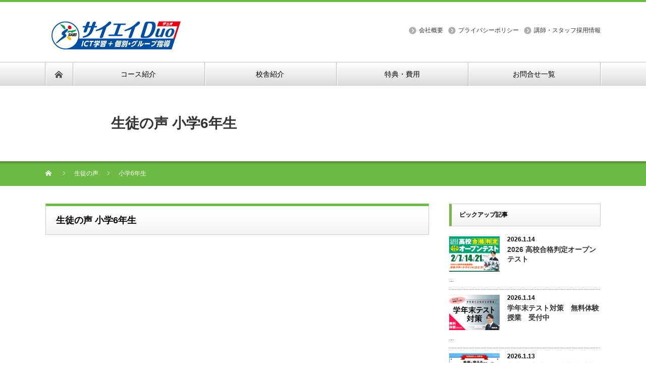

--- FILE ---
content_type: text/html; charset=UTF-8
request_url: https://saiei-duo.com/tag/s-6/
body_size: 12157
content:
<!DOCTYPE html PUBLIC "-//W3C//DTD XHTML 1.1//EN" "http://www.w3.org/TR/xhtml11/DTD/xhtml11.dtd">
<!--[if lt IE 9]><html xmlns="http://www.w3.org/1999/xhtml" class="ie"><![endif]-->
<!--[if (gt IE 9)|!(IE)]><!--><html xmlns="http://www.w3.org/1999/xhtml"><!--<![endif]-->
<head profile="http://gmpg.org/xfn/11">
<meta http-equiv="Content-Type" content="text/html; charset=UTF-8" />
<meta http-equiv="X-UA-Compatible" content="IE=edge,chrome=1" />
<meta name="viewport" content="width=device-width" />
<title>小学6年生 | サイエイDuo</title>
<meta name="description" content="学力を高めるためのハイブリッド学習システム　グループ指導＋ICT個別学習" />

<link rel="alternate" type="application/rss+xml" title="サイエイDuo RSS Feed" href="https://saiei-duo.com/feed/" />
<link rel="alternate" type="application/atom+xml" title="サイエイDuo Atom Feed" href="https://saiei-duo.com/feed/atom/" /> 
<link rel="pingback" href="https://saiei-duo.com/xmlrpc.php" />

 
<meta name="keywords" content="小学6年生,学習塾,大宮,浦和,さいたま,上尾,朝霞,桶川,加須,川口,川越,北本,熊谷,鴻巣,越谷,戸田,ふじみ野,蕨,流山,埼玉,高校受験,中学受験,大学受験,英検,漢検,数検,小学生英語" />
<meta name="description" content="大宮・浦和を拠点に展開する学習塾。やる気を引き出すグループ指導と理解度を深めるICT個別学習で知識・技能に加え、思考力・判断力・表現力を育てます。安心の実績サイエイDuo。サイエイDuoをもっと知りたい方もお気軽に校舎までお電話ください。" />

<!-- WP SiteManager OGP Tags -->
<meta property="og:title" content="小学6年生" />
<meta property="og:type" content="article" />
<meta property="og:url" content="https://saiei-duo.com/tag/s-6/" />
<meta property="og:description" content="大宮・浦和を拠点に展開する学習塾。やる気を引き出すグループ指導と理解度を深めるICT個別学習で知識・技能に加え、思考力・判断力・表現力を育てます。安心の実績サイエイDuo。サイエイDuoをもっと知りたい方もお気軽に校舎までお電話ください。" />
<meta property="og:site_name" content="サイエイDuo" />

<!-- WP SiteManager Twitter Cards Tags -->
<meta name="twitter:title" content="小学6年生" />
<meta name="twitter:url" content="https://saiei-duo.com/tag/s-6/" />
<meta name="twitter:description" content="大宮・浦和を拠点に展開する学習塾。やる気を引き出すグループ指導と理解度を深めるICT個別学習で知識・技能に加え、思考力・判断力・表現力を育てます。安心の実績サイエイDuo。サイエイDuoをもっと知りたい方もお気軽に校舎までお電話ください。" />
<meta name="twitter:card" content="summary" />
<meta name='robots' content='max-image-preview:large' />
<link rel='dns-prefetch' href='//cdn.jsdelivr.net' />
<link rel='dns-prefetch' href='//s.w.org' />
<link rel="alternate" type="application/rss+xml" title="サイエイDuo &raquo; 小学6年生 タグのフィード" href="https://saiei-duo.com/tag/s-6/feed/" />
		<script type="text/javascript">
			window._wpemojiSettings = {"baseUrl":"https:\/\/s.w.org\/images\/core\/emoji\/13.0.1\/72x72\/","ext":".png","svgUrl":"https:\/\/s.w.org\/images\/core\/emoji\/13.0.1\/svg\/","svgExt":".svg","source":{"concatemoji":"https:\/\/saiei-duo.com\/wp-includes\/js\/wp-emoji-release.min.js?ver=5.7.14"}};
			!function(e,a,t){var n,r,o,i=a.createElement("canvas"),p=i.getContext&&i.getContext("2d");function s(e,t){var a=String.fromCharCode;p.clearRect(0,0,i.width,i.height),p.fillText(a.apply(this,e),0,0);e=i.toDataURL();return p.clearRect(0,0,i.width,i.height),p.fillText(a.apply(this,t),0,0),e===i.toDataURL()}function c(e){var t=a.createElement("script");t.src=e,t.defer=t.type="text/javascript",a.getElementsByTagName("head")[0].appendChild(t)}for(o=Array("flag","emoji"),t.supports={everything:!0,everythingExceptFlag:!0},r=0;r<o.length;r++)t.supports[o[r]]=function(e){if(!p||!p.fillText)return!1;switch(p.textBaseline="top",p.font="600 32px Arial",e){case"flag":return s([127987,65039,8205,9895,65039],[127987,65039,8203,9895,65039])?!1:!s([55356,56826,55356,56819],[55356,56826,8203,55356,56819])&&!s([55356,57332,56128,56423,56128,56418,56128,56421,56128,56430,56128,56423,56128,56447],[55356,57332,8203,56128,56423,8203,56128,56418,8203,56128,56421,8203,56128,56430,8203,56128,56423,8203,56128,56447]);case"emoji":return!s([55357,56424,8205,55356,57212],[55357,56424,8203,55356,57212])}return!1}(o[r]),t.supports.everything=t.supports.everything&&t.supports[o[r]],"flag"!==o[r]&&(t.supports.everythingExceptFlag=t.supports.everythingExceptFlag&&t.supports[o[r]]);t.supports.everythingExceptFlag=t.supports.everythingExceptFlag&&!t.supports.flag,t.DOMReady=!1,t.readyCallback=function(){t.DOMReady=!0},t.supports.everything||(n=function(){t.readyCallback()},a.addEventListener?(a.addEventListener("DOMContentLoaded",n,!1),e.addEventListener("load",n,!1)):(e.attachEvent("onload",n),a.attachEvent("onreadystatechange",function(){"complete"===a.readyState&&t.readyCallback()})),(n=t.source||{}).concatemoji?c(n.concatemoji):n.wpemoji&&n.twemoji&&(c(n.twemoji),c(n.wpemoji)))}(window,document,window._wpemojiSettings);
		</script>
		<style type="text/css">
img.wp-smiley,
img.emoji {
	display: inline !important;
	border: none !important;
	box-shadow: none !important;
	height: 1em !important;
	width: 1em !important;
	margin: 0 .07em !important;
	vertical-align: -0.1em !important;
	background: none !important;
	padding: 0 !important;
}
</style>
	<link rel='stylesheet' id='wp-block-library-css'  href='https://saiei-duo.com/wp-includes/css/dist/block-library/style.min.css?ver=5.7.14' type='text/css' media='all' />
<script type='text/javascript' src='https://saiei-duo.com/wp-includes/js/jquery/jquery.min.js?ver=3.5.1' id='jquery-core-js'></script>
<script type='text/javascript' src='https://saiei-duo.com/wp-includes/js/jquery/jquery-migrate.min.js?ver=3.3.2' id='jquery-migrate-js'></script>
<link rel="https://api.w.org/" href="https://saiei-duo.com/wp-json/" /><link rel="alternate" type="application/json" href="https://saiei-duo.com/wp-json/wp/v2/tags/47" />                <script>
                    var ajaxUrl = 'https://saiei-duo.com/wp-admin/admin-ajax.php';
                </script>
        <link rel="icon" href="https://saiei-duo.com/wp-content/uploads/2021/11/cropped-f84e696aefabad4b90a2b62598f04abe-32x32.png" sizes="32x32" />
<link rel="icon" href="https://saiei-duo.com/wp-content/uploads/2021/11/cropped-f84e696aefabad4b90a2b62598f04abe-192x192.png" sizes="192x192" />
<link rel="apple-touch-icon" href="https://saiei-duo.com/wp-content/uploads/2021/11/cropped-f84e696aefabad4b90a2b62598f04abe-180x180.png" />
<meta name="msapplication-TileImage" content="https://saiei-duo.com/wp-content/uploads/2021/11/cropped-f84e696aefabad4b90a2b62598f04abe-270x270.png" />
<style id="sccss">/* カスタム CSS をここに入力してください */
.clearfix:after{
    content: "."; 
    display: block; 
    height: 0; 
    font-size:0;	
    clear: both; 
	visibility:hidden;
}
.clearfix{
	display: inline-block;
} 
/* Hides from IE Mac */
* html .clearfix{
	height: 1%;
}
.clearfix{
	display:block;
}
/* Duoの特徴 */
.wpp {
	margin :0 auto;
}
.photo_ex2 {
display: none;
	}
.photo_ex {
  display:block;
}


/* 授業内容 */
.d_photo img {
	display: block;
}
.d_photo2 img {
	 display: none;
 }
.d_photo li {
	float: left;
}
.d_photo ul li img {
	margin: 0 10px 70px 0;
}
.cm_d {
	margin: 60px 0 0 0;
}





@media screen and (max-width: 479px) { /*ウィンドウ幅が最大479pxの場合に適用*/
.wrapper_photo {
	 width: 100%;
	}

.w_photo_ex {
		width: 50%;
	}
/*	br {
    display: none;
  }　2024.1.25削除　鴻巣校移転開校　予約フォームにbrを使用するため　*/
.photo_ex {
	text-align: center;
	margin: 0 auto;
  display: none;
	}
.photo_ex2 {
  display:block;
}
.photo_ex2 img {
		margin: 0 auto;
	text-align: center;
	}
.d_photo ul li img {
	margin : 0 5px 0 0;
}
.d_photo img {
	text-align: center;
	display: none;
}
.d_photo2 img {
	text-align: center;
	padding: 0 0 50px 0;
	display: block;
	}

}
/* 算数力×英語力 */

.e_title {
  background-color: #000000!important;
}
.btn_01 li {
  float: left;
}
.btn_01 {
	margin: 10px 0 0 0;
}


@media screen and (max-width: 479px) {
	.clearfix {
  display: none;
}
	.e_btn {
		padding: 10px 0 20px 0;
		
		
	}
	.e_btn img {
		text-align: center!important;
	}

}
/* テレ玉英語課題アンダーライン */

span.u_line{
	color: crimson;
	text-decoration: underline;
}

/*講師・スタッフ募集　応募フォームボタン */
p.button_oubo {
	width:100%;
	padding:8px 8px;
	text-align:center;
	font-size:120%;
	font-weight:bold;
	clear:both;
}
p.button_oubo a {
	display:block;
	color:#fff;
	background:#EA5E74;
	text-decoration:none;
	border-radius:10px;
	transition:all 0.2s linear;
  padding:8px 8px;
	line-height:25px;
}

p.button_oubo:hover {
    opacity:0.5;
}



p.button_oubo_seisyain {
	width:100%;
	padding:8px 8px;
	text-align:center;
	font-size:120%;
	font-weight:bold;
	clear:both;
}
p.button_oubo_seisyain a {
	display:block;
	color:#fff;
	background:#3684d1;
	text-decoration:none;
	border-radius:10px;
	transition:all 0.2s linear;
  padding:8px 8px;
}

p.button_oubo_seisyain:hover {
    opacity:0.5;
}

/*求人情報
--------------------------------------------*/
ul.recruit_button{margin:0 0 0 1%;}

ul.recruit_button li{
	float:left;
	width:49%;
	text-align:center;
	margin:0 1% 4% 0;
	position:relative;
}

ul.recruit_button li a{
	background:#0088CD;/*:#6666cc*/
	display:block;
	padding:5px 0 5px 4px;
	color:#FFF;
	border-radius:5px;
	font-size:200%;
	text-decoration:none;
	font-weight:bold;
}

ul.recruit_button li span{
	display:block;
	border:solid 1px #fff;
	width:98%;
	padding:30px 0;
	border-radius:5px;
	position:relative;
}

ul.recruit_button li span::before{
	content: "";
	position: absolute;
	left:-5px;
	top: -5px;
	border: 10px solid transparent;
	border-right: 10px solid #fff;
	transform: rotate(40deg);
	border-radius:5px;
}

ul.recruit_button li span::after{
	content: "";
	position: absolute;
	right:-5px;
	bottom: -5px;
	border: 10px solid transparent;
	border-left: 10px solid #fff;
	transform: rotate(40deg);
	border-radius:5px;
}

ul.recruit_button li.left a{
	background:#0097DA;/*:#6666cc*/
	transition:all 0.3s ease-out;
}

ul.recruit_button li.left a:hover{
	opacity:0.5;
}

ul.recruit_button li.left a::after{
	content: "";
	position: absolute;
	left:45%;
	bottom: -30px;
	border: 20px solid transparent;
	border-top: 20px solid #0097DA;/*:#6666cc*/
}

ul.recruit_button li.right a{
	background:#5CBDA5;/*#F99*/
	transition:all 0.3s ease-out;
}

ul.recruit_button li.right a:hover{
	opacity:0.5;
}

ul.recruit_button li.right a::after{
	content: "";
	position: absolute;
	left:45%;
	bottom: -30px;
	border: 20px solid transparent;
	border-top: 20px solid #5CBDA5;/*#F99*/
}
ul.recruit_button li.down_left a{
	background:#EE86A3;/*#69C*/
	transition:all 0.3s ease-out;
}

ul.recruit_button li.down_left a:hover{
	opacity:0.5;
}

ul.recruit_button li.down_left a::after{
	content: "";
	position: absolute;
	left:45%;
	bottom: -30px;
	border: 20px solid transparent;
	border-top: 20px solid #EE86A3;/*#69C*/
}

ul.recruit_button li.down_right a{
	background:#C9C;
	transition:all 0.3s ease-out;
}

ul.recruit_button li.down_right a:hover{
	opacity:0.5;
}

ul.recruit_button li.down_right a::after{
	content: "";
	position: absolute;
	left:45%;
	bottom: -30px;
	border: 20px solid transparent;
	border-top: 20px solid #C9C;
}

/*下村先生コラム(インデント)
--------------------------------------------*/
.column01 {
	text-indent: 1em;
}




/*個別指導コース 5教科 + マイプログラム
--------------------------------------------*/

.individualized_teaching h5 {
  position: relative;
  background: #dfefff;
  box-shadow: 0px 0px 0px 5px #dfefff;
  border: dashed 2px white;
  padding: 0.2em 0.5em;
  color: #454545;
}

.individualized_teaching h5:after {
  position: absolute;
  content: '';
  left: -7px;
  top: -7px;
  border-width: 0 0 15px 15px;
  border-style: solid;
  border-color: #fff #fff #a8d4ff;
  box-shadow: 1px 1px 1px rgba(0, 0, 0, 0.15);
}


/*リストの点を消す*/
.notlist {
	list-style: none;
}


/*特典・費用　目次*/

ul.tokuten_hiyou_button{margin:0 0 0 1%;}

ul.tokuten_hiyou_button li{
	width:100%;
	font-size:120%;
	text-align:center;
	margin:0 1% 4% 0;
	position:relative;
}

ul.tokuten_hiyou_button li a{
	background:#6DBA44;/*:#6666cc*/
	display:block;
	padding:5px 0 5px 4px;
	color:#FFF;
	border-radius:5px;
	text-decoration:none;
	font-weight:bold;
}


/*　校舎ページのimgの画像サイズ調整（自由欄に貼り付けたとき）　*/
img.kosha-img-resize {
	height: auto;
  width: auto;
	max-width:700px
}
@media screen and (max-width:640px){
	img.kosha-img-resize {
	height: auto;
  width: 100vw;
	max-width:640px
}
}

/*　予約フォームにて使用　チェックボックス　2024.1.25 追加　*/
input[type="checkbox"] {
	vertical-align:middle;
	height:18px;
	width:18px;
}

/* 新校舎　開校記事内　教室長　写真　2024.1.30追加
 ---------------------------------------------------------*/
div#greeting img.leader-photo {
	float: right;
	margin:auto 0px auto 50px;
	width: 40%;
	}
	
@media screen and (max-width: 479px){
div#greeting img.leader-photo {
	margin: 10px auto;  
	width: 100%;
	}
	}



/* 新校舎　開校記事内　メニューボタン　2024.1.30追加
--------------------------------------------*/
ul.sub_menu_newschool{
	overflow:hidden;
	margin:0 0 0 2%;
	padding:0;
	margin-bottom:30px;
}

ul.sub_menu_newschool li{
	width:48%;
	height:60px;
	line-height:60px;
	text-align:center;
	list-style-type:none;
	float:left;
	margin: 4px 4px 0 0px;
	padding:0;
}

ul.sub_menu_newschool li a{
	background:#49b138;
	display:block;
	width:100%;
	height:100%;
	color:#fff;
	text-decoration:none;
	font-size:120%;
	font-weight:bold;
	border-radius:10px;
	transition:all 0.3s linear; 
}

ul.sub_menu_newschool li a:hover{color:#49b138; background:#c2ffb8;}



/* ボタン太い */
p.contact_button4 {
	width:100%;
	height:50px;
	background:#3966b8;
	border-radius:10px;
	text-align:center;
	color:#fff;
	font-size:120%;
	margin:30px 0 70px 0;
	font-weight: 700;
}

p.contact_button4 a{
	color:#fff;
	display:block;
	padding:8px;
	text-decoration:none;
}

.contact_button4:hover {
  opacity: 0.5;
}





/* --------------------------
 * プライバシーポリシー　2025.1.7追加 
 *  --------------------------*/
div.kojin-joho dt {
	font-weight: normal;
}

div.kojin-joho dd {
	padding-left: 20px; 
} 



/* --------------------------
 * トップページバナーに使用　2025.3.15追加 
 *  --------------------------*/
.inlineblock{
	display:inline-block;
}



/*--------------------------
 イベントの定期テスト対策記事に使用するため、追加 2025.9.2
 ---------------------------*/
/*　チェックマークのみ　*/
.checked-item-original {
  position: relative;
  padding-left: 23px; /* チェックマークのためのスペース */
  margin-bottom: 10px; /* 項目間のスペース */
}

.checked-item-original:before {
  content: '\2714'; /* Unicode for checkmark */
  position: absolute;
  left: 0;
  top: -4px;
  font-size: 20px; /* チェックマークのサイズ */
  color: #007BFF; /* チェックマークの色 */
  line-height: 1;
}







/*--------------------------
セクションデザイン① 追加 2025.10.23 英検優遇にて使用
 ---------------------------*/
table.org_table2025 {
	table-layout: fixed;
  width: 100%;
  text-align: center;
  max-width: 700px;
  border-radius: 20px;
  overflow: hidden;
	border: 1px solid #008dc4; /* テーブル全体に外枠を指定 */
}
table.org_table2025 thead th {
  background-color: #008dc4;
  color: #fff;
  font-weight: bold;
  text-align: center;
}
table.org_table2025 tr{
 background-color: #dcedf5;
	height: 10%;
}
table.org_table2025,
table.org_table2025 th,
table.org_table2025 td {
  border: 1px solid #005678;
  text-align: center;
}
table.org_table2025 th,
table.org_table2025 td {
  padding: 15px;
}
table.org_table2025 th {
  background-color: #008dc4;
  color: #fff;
}
table.org_table2025 td{
/*  text-align: center;
  vertical-align: middle;*/
  position: relative;
}

table.org_table2025 th:first-child{
  width: 30%;
}

table.org_table2025 tbody tr:nth-child(n+3){
  width: 10%;
}

table.org_table2025 tbody tr:nth-child(odd) td {
  background-color: #fafafa;
  border-collapse: collapse; /* セルの境界線を重ねる */
}
table.org_table2025 div.circle {

  width: 18px; /* 正方形になるように、幅と高さを同じ値にする */
  height: 18px;
  background-color: #008dc4; /* 任意の背景色を指定 */
  border-radius: 50%; /* 要素を円形にする */
/*		display: block;
  margin: auto; /* 親の中央に配置 */
	
	
  position: absolute;
  top: 50%;
  left: 50%;
  transform: translate(-50%, -50%);
}



@media screen and (max-width: 768px) {
table.org_table2025 th:first-child{
  width: 20%;
}
table.org_table2025 th:nth-child(2){
 width: 10%;
}
}


/*--------------------------
セクションデザイン② 追加 2025.10.23 英検優遇にて使用
 ---------------------------*/
table.org_table2025_2 {
	table-layout: fixed;
  width: 100%;
  text-align: center;
  max-width: 700px;
  border-radius: 20px;
  overflow: hidden;
	border: 1px solid #62b72a; /* テーブル全体に外枠を指定 */
}
table.org_table2025_2 thead th {
  background-color: #62b72a;
  color: #fff;
  font-weight: bold;
  text-align: center;
}
table.org_table2025_2 tr{
 background-color: #e5f5db;
	height: 10%;
}
table.org_table2025_2,
table.org_table2025_2 th,
table.org_table2025_2 td {
  border: 1px solid #487800;
  text-align: center;
}
table.org_table2025_2 th,
table.org_table2025_2 td {
  padding: 15px;
}
table.org_table2025_2 th {
  background-color: #62b72a;
  color: #fff;
}
table.org_table2025_2 td{
/*  text-align: center;
  vertical-align: middle;*/
  position: relative;
}

table.org_table2025_2 th:first-child{
  width: 30%;
}

table.org_table2025_2 tbody tr:nth-child(n+3){
  width: 10%;
}

table.org_table2025_2 tbody tr:nth-child(odd) td {
  background-color: #fafafa;
  border-collapse: collapse; /* セルの境界線を重ねる */
}
table.org_table2025_2 div.circle {

  width: 18px; /* 正方形になるように、幅と高さを同じ値にする */
  height: 18px;
  background-color: #62b72a; /* 任意の背景色を指定 */
  border-radius: 50%; /* 要素を円形にする */
/*		display: block;
  margin: auto; /* 親の中央に配置 */
	
	
  position: absolute;
  top: 50%;
  left: 50%;
  transform: translate(-50%, -50%);
}



@media screen and (max-width: 768px) {
table.org_table2025_2 th:first-child{
  width: 20%;
}
table.org_table2025_2 th:nth-child(2){
 width: 10%;
}
}</style>
<link rel="stylesheet" href="https://saiei-duo.com/wp-content/themes/nextage_tcd021/style.css?ver=4.0.1" type="text/css" />
	<link rel="stylesheet" href="https://saiei-duo.com/wp-content/themes/nextage_tcd021/style_org.css?ver=4.0.1" type="text/css" />
<link rel="stylesheet" href="https://saiei-duo.com/wp-content/themes/nextage_tcd021/comment-style.css?ver=4.0.1" type="text/css" />

<link rel="stylesheet" media="screen and (min-width:1111px)" href="https://saiei-duo.com/wp-content/themes/nextage_tcd021/style_pc.css?ver=4.0.1" type="text/css" />
<link rel="stylesheet" media="screen and (max-width:1110px)" href="https://saiei-duo.com/wp-content/themes/nextage_tcd021/style_sp.css?ver=4.0.1" type="text/css" />
<link rel="stylesheet" media="screen and (max-width:1110px)" href="https://saiei-duo.com/wp-content/themes/nextage_tcd021/footer-bar/footer-bar.css?ver=?ver=4.0.1">

<link rel="stylesheet" href="https://saiei-duo.com/wp-content/themes/nextage_tcd021/japanese.css?ver=4.0.1" type="text/css" />

<script type="text/javascript" src="https://saiei-duo.com/wp-content/themes/nextage_tcd021/js/jscript.js?ver=4.0.1"></script>
<script type="text/javascript" src="https://saiei-duo.com/wp-content/themes/nextage_tcd021/js/scroll.js?ver=4.0.1"></script>
<script type="text/javascript" src="https://saiei-duo.com/wp-content/themes/nextage_tcd021/js/comment.js?ver=4.0.1"></script>
<script type="text/javascript" src="https://saiei-duo.com/wp-content/themes/nextage_tcd021/js/rollover.js?ver=4.0.1"></script>
<!--[if lt IE 9]>
<link id="stylesheet" rel="stylesheet" href="https://saiei-duo.com/wp-content/themes/nextage_tcd021/style_pc.css?ver=4.0.1" type="text/css" />
<script type="text/javascript" src="https://saiei-duo.com/wp-content/themes/nextage_tcd021/js/ie.js?ver=4.0.1"></script>
<link rel="stylesheet" href="https://saiei-duo.com/wp-content/themes/nextage_tcd021/ie.css" type="text/css" />
<![endif]-->

<!--[if IE 7]>
<link rel="stylesheet" href="https://saiei-duo.com/wp-content/themes/nextage_tcd021/ie7.css" type="text/css" />
<![endif]-->



<!-- 特定のページだけ個別にnoindexにする -->
<script type="text/javascript" src="https://saiei-duo.com/wp-content/themes/nextage_tcd021/js/jquery.blend-min.js"></script>
<script type="text/javascript">
	jQuery(document).ready(function(){
		jQuery("#global_menu a").blend();
		jQuery(".blendy").blend();
	});
</script>

<!-- /blend -->
<!-- /blend -->




<style type="text/css">
a:hover { color:#6DBA44; }
.page_navi a:hover, #post_pagination a:hover, #wp-calendar td a:hover, #return_top:hover,
 #wp-calendar #prev a:hover, #wp-calendar #next a:hover, #footer #wp-calendar td a:hover, .widget_search #search-btn input:hover, .widget_search #searchsubmit:hover, .tcdw_category_list_widget a:hover, .tcdw_news_list_widget .month, .tcd_menu_widget a:hover, .tcd_menu_widget li.current-menu-item a, #submit_comment:hover
  { background-color:#6DBA44; }

body { font-size:14px; }
#header-wrapper{
	border-top-color: #6DBA44;
}
#wrapper-light #global_menu ul ul li a {background: #6DBA44;}
#wrapper-light #global_menu ul ul a:hover{background: #57BDCC;}
#wrapper-dark #global_menu ul ul li a {background: #6DBA44;}
#wrapper-dark #global_menu ul ul a:hover{background: #57BDCC;}
#bread_crumb_wrapper{ background-color: #6DBA44;}
.headline1{ border-left: solid 5px #6DBA44;}
.headline2{ border-top: solid 5px #6DBA44;}
.side_headline{ border-left: solid 5px #6DBA44;}
.footer_headline{ color:#6DBA44;}
.flexslider { margin: 0 auto; position: relative; width: 1100px; height: 353px; zoom: 1; overflow:hidden; }
@media screen and (max-width:1100px){
.flexslider { margin: 0 auto; position: relative; width: 100%; height: auto; zoom: 1; overflow:hidden; }
}

.side_widget, #single_title, .footer_widget, #page-title, #company_info dd 
  { word-wrap:break-word; }


</style>
</head>

<body class="archive tag tag-s-6 tag-47">
<div id="wrapper-light">
	<div id="header-wrapper">
		<!-- header -->
		<div id="header">
			<div id="header-inner" class="clearfix">
				<div id="header-left">
   <!-- logo -->
   <div id='logo_image'>
<h1 id="logo" style="top:32px; left:10px;"><a href=" https://saiei-duo.com/" title="サイエイDuo" data-label="サイエイDuo"><img src="https://saiei-duo.com/wp-content/uploads/tcd-w/logo.png?1768773982" alt="サイエイDuo" title="サイエイDuo" /></a></h1>
</div>
				</div>
   				<div id="header-right">
						<!-- header menu -->
					<div id="header_menu_area">
 
  <ul id="header_menu" class="menu"><li id="menu-item-22" class="menu-item menu-item-type-post_type menu-item-object-page menu-item-22"><a href="https://saiei-duo.com/%e4%bc%9a%e7%a4%be%e6%a6%82%e8%a6%81/">会社概要</a></li>
<li id="menu-item-28" class="menu-item menu-item-type-post_type menu-item-object-page menu-item-28"><a href="https://saiei-duo.com/%e3%83%97%e3%83%a9%e3%82%a4%e3%83%90%e3%82%b7%e3%83%bc%e3%83%9d%e3%83%aa%e3%82%b7%e3%83%bc/">プライバシーポリシー</a></li>
<li id="menu-item-9533" class="menu-item menu-item-type-post_type menu-item-object-page menu-item-9533"><a href="https://saiei-duo.com/%e8%ac%9b%e5%b8%ab%e3%83%bb%e3%82%b9%e3%82%bf%e3%83%83%e3%83%95%e6%8e%a1%e7%94%a8%e6%83%85%e5%a0%b1/">講師・スタッフ採用情報</a></li>
</ul> 					</div>
					<!-- /header menu -->

					</div>
      
				<a href="#" class="menu_button"></a>
			</div>
		</div>
		<!-- /header -->
		<!-- global menu -->
		<div id="global_menu" class="clearfix">
			<div id="global_menu_home"><a href="https://saiei-duo.com">
<img src="https://saiei-duo.com/wp-content/themes/nextage_tcd021/images/home.png" alt="HOME" />
</a></div>
   <ul id="menu-%e3%82%b0%e3%83%ad%e3%83%bc%e3%83%90%e3%83%ab%e3%83%a1%e3%83%8b%e3%83%a5%e3%83%bc" class="menu"><li id="menu-item-6412" class="menu-item menu-item-type-post_type menu-item-object-page menu-item-has-children menu-item-6412"><a href="https://saiei-duo.com/duo%e3%81%ae%e7%89%b9%e9%95%b7/">コース紹介</a>
<ul class="sub-menu">
	<li id="menu-item-1788" class="menu-item menu-item-type-post_type menu-item-object-page menu-item-1788"><a href="https://saiei-duo.com/ict%e5%80%8b%e5%88%a5%e5%ad%a6%e7%bf%92/">ICT個別学習</a></li>
	<li id="menu-item-1869" class="menu-item menu-item-type-post_type menu-item-object-page menu-item-1869"><a href="https://saiei-duo.com/%e5%80%8b%e5%88%a5%e6%8c%87%e5%b0%8e%e3%82%b3%e3%83%bc%e3%82%b9/">個別指導コース</a></li>
	<li id="menu-item-8350" class="menu-item menu-item-type-post_type menu-item-object-page menu-item-8350"><a href="https://saiei-duo.com/koukousei/">高校生コース</a></li>
	<li id="menu-item-1492" class="menu-item menu-item-type-post_type menu-item-object-page menu-item-1492"><a href="https://saiei-duo.com/%e5%b9%b4%e9%96%93%e3%82%a4%e3%83%99%e3%83%b3%e3%83%88%e4%b8%80%e8%a6%a7/">年間イベント一覧</a></li>
	<li id="menu-item-8783" class="menu-item menu-item-type-custom menu-item-object-custom menu-item-8783"><a href="https://saieienglish.saiei-school.com/">Saiei Online English</a></li>
</ul>
</li>
<li id="menu-item-12" class="menu-item menu-item-type-post_type menu-item-object-page menu-item-has-children menu-item-12"><a href="https://saiei-duo.com/%e6%a0%a1%e8%88%8e%e7%b4%b9%e4%bb%8b/">校舎紹介</a>
<ul class="sub-menu">
	<li id="menu-item-6315" class="menu-item menu-item-type-custom menu-item-object-custom menu-item-6315"><a href="https://saiei-duo.com/school/duo-%e5%8d%97%e6%b5%a6%e5%92%8c/">サイエイDuo南浦和校</a></li>
	<li id="menu-item-195" class="menu-item menu-item-type-custom menu-item-object-custom menu-item-195"><a href="https://saiei-duo.com/school/duo-%E6%88%B8%E7%94%B0%E4%B8%8B%E5%89%8D%E6%A0%A1/">サイエイDuo戸田下前校</a></li>
	<li id="menu-item-198" class="menu-item menu-item-type-custom menu-item-object-custom menu-item-198"><a href="https://saiei-duo.com/school/duo-%E4%B8%8A%E5%B0%BE%E6%9D%B1%E5%8F%A3%E6%A0%A1/">サイエイDuo上尾東口校</a></li>
	<li id="menu-item-204" class="menu-item menu-item-type-custom menu-item-object-custom menu-item-204"><a href="https://saiei-duo.com/school/duo-%E9%B4%BB%E5%B7%A3%E6%A0%A1/">サイエイDuo鴻巣校</a></li>
	<li id="menu-item-601" class="menu-item menu-item-type-custom menu-item-object-custom menu-item-601"><a href="https://saiei-duo.com/school/%E5%8C%97%E6%9C%AC%E6%A0%A1/">サイエイDuo北本校</a></li>
	<li id="menu-item-2536" class="menu-item menu-item-type-custom menu-item-object-custom menu-item-2536"><a href="https://saiei-duo.com/school/duo-%E7%86%8A%E8%B0%B7%E6%A0%A1/">サイエイDuo熊谷校</a></li>
	<li id="menu-item-1231" class="menu-item menu-item-type-custom menu-item-object-custom menu-item-1231"><a href="https://saiei-duo.com/category/%E6%A0%A1%E8%88%8E%E3%83%9A%E3%83%BC%E3%82%B8%E6%9B%B4%E6%96%B0%E5%B1%A5%E6%AD%B4/">校舎ページ更新履歴</a></li>
</ul>
</li>
<li id="menu-item-167" class="menu-item menu-item-type-post_type menu-item-object-page menu-item-167"><a href="https://saiei-duo.com/%e7%89%b9%e5%85%b8%e3%83%bb%e8%b2%bb%e7%94%a8/">特典・費用</a></li>
<li id="menu-item-266" class="menu-item menu-item-type-post_type menu-item-object-page menu-item-has-children menu-item-266"><a href="https://saiei-duo.com/%e3%81%8a%e5%95%8f%e5%90%88%e3%81%9b/">お問合せ一覧</a>
<ul class="sub-menu">
	<li id="menu-item-4552" class="menu-item menu-item-type-post_type menu-item-object-page menu-item-4552"><a href="https://saiei-duo.com/%e3%82%88%e3%81%8f%e3%81%82%e3%82%8b%e3%81%94%e8%b3%aa%e5%95%8f/">Q&#038;Aよくあるご質問</a></li>
	<li id="menu-item-862" class="menu-item menu-item-type-post_type menu-item-object-page menu-item-862"><a href="https://saiei-duo.com/contact/">お問合せ</a></li>
	<li id="menu-item-1190" class="menu-item menu-item-type-post_type menu-item-object-page menu-item-1190"><a href="https://saiei-duo.com/request_pamphlet/">資料請求</a></li>
</ul>
</li>
</ul> 		</div>
		<!-- /global menu -->

 <!-- smartphone banner -->
 
	</div>

<div class="key_student_vis"><div class="key_student_vis_wrapp"><h2>生徒の声 小学6年生</h2></div></div>
<div class="key_student_vis_sp"><h2>小学6年生</h2></div>
<div id="bread_crumb_wrapper">
		<ul id="bread_crumb" class="clearfix">
			<li class="home"><a href="https://saiei-duo.com/"><span>Home</span></a></li>
            <li class="last"><a href="https://saiei-school.com/student_menu/"><span>生徒の声</span></a></li>
			<li class="last">小学6年生</li>
		</ul>
	</div>
<div id="contents" class="layout1 clearfix">
<!-- mainColumn -->
<div id="mainColumn">
<div id="page-title" class="headline2">生徒の声 小学6年生</div>


</div>




<!-- /mainColumn -->
<!-- sideColumn -->

		<div id="sideColumn">

<div class="side_widget clearfix styled_post_list1_widget" id="styled_post_list1_widget-3">
<h3 class="side_headline">ピックアップ記事</h3>
<ol class="styled_post_list1">
 <li class="clearfix">
   <a class="image" href="https://saiei-duo.com/%e3%82%a4%e3%83%99%e3%83%b3%e3%83%88/open-tests/"><img width="100" height="70" src="https://saiei-duo.com/wp-content/uploads/2026/01/4e5f8b7efffeb562f8ded63be23395db-100x70.png" class="attachment-size3 size-size3 wp-post-image" alt="" loading="lazy" /></a>
   <div class="info">
        <p class="date">2026.1.14</p>
        <a class="title" href="https://saiei-duo.com/%e3%82%a4%e3%83%99%e3%83%b3%e3%83%88/open-tests/">2026 高校合格判定オープンテスト</a>
   </div>
      <div class="excerpt">...</div>
    </li>
 <li class="clearfix">
   <a class="image" href="https://saiei-duo.com/%e3%82%a4%e3%83%99%e3%83%b3%e3%83%88/test-prep-3/"><img width="100" height="70" src="https://saiei-duo.com/wp-content/uploads/2025/12/0534b38df3e28449818b308fd2c38a94-100x70.png" class="attachment-size3 size-size3 wp-post-image" alt="" loading="lazy" /></a>
   <div class="info">
        <p class="date">2026.1.14</p>
        <a class="title" href="https://saiei-duo.com/%e3%82%a4%e3%83%99%e3%83%b3%e3%83%88/test-prep-3/">学年末テスト対策　無料体験授業　受付中</a>
   </div>
      <div class="excerpt">...</div>
    </li>
 <li class="clearfix">
   <a class="image" href="https://saiei-duo.com/%e3%82%a4%e3%83%99%e3%83%b3%e3%83%88/parent-session-2025-6/"><img width="100" height="70" src="https://saiei-duo.com/wp-content/uploads/2025/12/5e1c7e27c959557060f2002ebd55bae0-100x70.png" class="attachment-size3 size-size3 wp-post-image" alt="" loading="lazy" /></a>
   <div class="info">
        <p class="date">2026.1.13</p>
        <a class="title" href="https://saiei-duo.com/%e3%82%a4%e3%83%99%e3%83%b3%e3%83%88/parent-session-2025-6/">新中1 / 新中3　保護者様対象 説明会</a>
   </div>
      <div class="excerpt">...</div>
    </li>
 <li class="clearfix">
   <a class="image" href="https://saiei-duo.com/%e3%82%a4%e3%83%99%e3%83%b3%e3%83%88/1on1-eng_2025-3/"><img width="100" height="70" src="https://saiei-duo.com/wp-content/uploads/2025/12/6a73c0c974bd729941acc6c92eb5c775-100x70.png" class="attachment-size3 size-size3 wp-post-image" alt="" loading="lazy" /></a>
   <div class="info">
        <p class="date">2026.1.13</p>
        <a class="title" href="https://saiei-duo.com/%e3%82%a4%e3%83%99%e3%83%b3%e3%83%88/1on1-eng_2025-3/">【マンツーマン英会話】無料体験会申込受付中！</a>
   </div>
      <div class="excerpt">...</div>
    </li>
 <li class="clearfix">
   <a class="image" href="https://saiei-duo.com/%e3%82%a4%e3%83%99%e3%83%b3%e3%83%88/exam-report/"><img width="100" height="70" src="https://saiei-duo.com/wp-content/uploads/2026/01/e565b5f92c7a2a8e09461b88ebf8af46-100x70.png" class="attachment-size3 size-size3 wp-post-image" alt="" loading="lazy" /></a>
   <div class="info">
        <p class="date">2026.1.13</p>
        <a class="title" href="https://saiei-duo.com/%e3%82%a4%e3%83%99%e3%83%b3%e3%83%88/exam-report/">入試報告会</a>
   </div>
      <div class="excerpt">...</div>
    </li>
 <li class="clearfix">
   <a class="image" href="https://saiei-duo.com/%e6%a0%a1%e8%88%8e%e3%83%9a%e3%83%bc%e3%82%b8%e6%9b%b4%e6%96%b0%e5%b1%a5%e6%ad%b4/%e9%b4%bb%e5%b7%a3%e6%a0%a1%e3%80%803%e6%9c%88%e9%96%8b%e8%ac%9b%ef%bc%81%e6%96%b0%e5%85%a5%e5%a1%be%e7%94%9f%e5%af%be%e8%b1%a1%ef%bc%9a%e3%80%8c%e5%85%a5%e5%a1%be%e8%aa%ac%e6%98%8e%e4%bc%9a%e3%80%8d/"><img width="100" height="70" src="https://saiei-duo.com/wp-content/uploads/2026/01/6351a49896185cba2659176a6f6ac07c-1-100x70.png" class="attachment-size3 size-size3 wp-post-image" alt="" loading="lazy" /></a>
   <div class="info">
        <p class="date">2026.1.8</p>
        <a class="title" href="https://saiei-duo.com/%e6%a0%a1%e8%88%8e%e3%83%9a%e3%83%bc%e3%82%b8%e6%9b%b4%e6%96%b0%e5%b1%a5%e6%ad%b4/%e9%b4%bb%e5%b7%a3%e6%a0%a1%e3%80%803%e6%9c%88%e9%96%8b%e8%ac%9b%ef%bc%81%e6%96%b0%e5%85%a5%e5%a1%be%e7%94%9f%e5%af%be%e8%b1%a1%ef%bc%9a%e3%80%8c%e5%85%a5%e5%a1%be%e8%aa%ac%e6%98%8e%e4%bc%9a%e3%80%8d/">鴻巣校　3月開講！新入塾生対象：「入塾説明会」のお知らせ</a>
   </div>
      <div class="excerpt">...</div>
    </li>
 <li class="clearfix">
   <a class="image" href="https://saiei-duo.com/%e6%a0%a1%e8%88%8e%e3%83%9a%e3%83%bc%e3%82%b8%e6%9b%b4%e6%96%b0%e5%b1%a5%e6%ad%b4/%e9%b4%bb%e5%b7%a3%e6%a0%a1%e3%80%802%e5%ad%a6%e6%9c%9f%e3%80%80%e6%9c%9f%e6%9c%ab%e3%83%86%e3%82%b9%e3%83%88%e3%82%82%e3%80%8c%e7%84%a1%e5%8f%8c%e3%80%8d%ef%bc%9d%e5%ad%a6%e5%b9%b41%e3%82%b1%e3%82%bf/"><img width="100" height="70" src="https://saiei-duo.com/wp-content/uploads/2026/01/80d62680d33aff5f6786848bf637118c-100x70.png" class="attachment-size3 size-size3 wp-post-image" alt="" loading="lazy" /></a>
   <div class="info">
        <p class="date">2026.1.8</p>
        <a class="title" href="https://saiei-duo.com/%e6%a0%a1%e8%88%8e%e3%83%9a%e3%83%bc%e3%82%b8%e6%9b%b4%e6%96%b0%e5%b1%a5%e6%ad%b4/%e9%b4%bb%e5%b7%a3%e6%a0%a1%e3%80%802%e5%ad%a6%e6%9c%9f%e3%80%80%e6%9c%9f%e6%9c%ab%e3%83%86%e3%82%b9%e3%83%88%e3%82%82%e3%80%8c%e7%84%a1%e5%8f%8c%e3%80%8d%ef%bc%9d%e5%ad%a6%e5%b9%b41%e3%82%b1%e3%82%bf/">鴻巣校　2学期　期末テストも「無双」＝学年1ケタ12名達成！　470点の壁を突破！！</a>
   </div>
      <div class="excerpt">...</div>
    </li>
 <li class="clearfix">
   <a class="image" href="https://saiei-duo.com/%e6%a0%a1%e8%88%8e%e3%83%9a%e3%83%bc%e3%82%b8%e6%9b%b4%e6%96%b0%e5%b1%a5%e6%ad%b4/%e9%b4%bb%e5%b7%a3%e6%a0%a1%e3%80%80%e9%b4%bb%e5%b7%a3%e5%b8%82%e5%86%85%e3%82%92%e5%88%b6%e8%a6%87%ef%bc%81%ef%bc%81%e5%ad%a6%e5%b9%b4%e9%a0%86%e4%bd%8d1%e3%82%b1%e3%82%bf%e3%82%9214%e5%90%8d/"><img width="100" height="70" src="https://saiei-duo.com/wp-content/uploads/2025/11/f2fb21645421b9566b08fde75ce3bb79-100x70.png" class="attachment-size3 size-size3 wp-post-image" alt="" loading="lazy" /></a>
   <div class="info">
        <p class="date">2025.11.21</p>
        <a class="title" href="https://saiei-duo.com/%e6%a0%a1%e8%88%8e%e3%83%9a%e3%83%bc%e3%82%b8%e6%9b%b4%e6%96%b0%e5%b1%a5%e6%ad%b4/%e9%b4%bb%e5%b7%a3%e6%a0%a1%e3%80%80%e9%b4%bb%e5%b7%a3%e5%b8%82%e5%86%85%e3%82%92%e5%88%b6%e8%a6%87%ef%bc%81%ef%bc%81%e5%ad%a6%e5%b9%b4%e9%a0%86%e4%bd%8d1%e3%82%b1%e3%82%bf%e3%82%9214%e5%90%8d/">鴻巣校　鴻巣市内を制覇！！学年順位1ケタを14名も輩出する鴻巣校の期末対策！</a>
   </div>
      <div class="excerpt">...</div>
    </li>
</ol>
</div>
<div class="side_widget clearfix widget_text" id="text-2">
<h3 class="side_headline">おススメコンテンツ</h3>
			<div class="textwidget">
<p class="mb10"><a href="https://saiei-school.com/student_menu/"><img src="https://saiei-school.com/wp-content/uploads/2025/03/3052e08d27f54daad966d6a2298e0d5c.png" alt="検定のサイエイ 検定資格取得で勝ち残ろう!!"></a><small>（※サイエイスクールのHPに飛びます）</small></p>


<p class="mb10"><a href="https://saiei-school.com/%e4%bb%a4%e5%92%8c7%e5%b9%b4%e5%ba%a6-%e5%9f%bc%e7%8e%89%e7%9c%8c%e5%85%ac%e7%ab%8b%e9%ab%98%e6%a0%a1%e5%85%a5%e8%a9%a6%e3%80%90%e7%b7%8f%e6%8b%ac%e3%80%91/" alt="埼玉県公立高校入試　総括"><img src="https://saiei-school.com/wp-content/uploads/2020/03/saitama_banner_side.jpg"></a><small>（※サイエイスクールのHPに飛びます）</small></p>
<p><a href="https://saieienglish.saiei-school.com/"><img src="https://saiei-duo.com/wp-content/uploads/2018/02/saiei-english_side.png"></a></p>

<p><a href="https://saiei-duo.com/duo%E3%81%AE%E7%89%B9%E9%95%B7/"><img src="https://saiei-duo.com/wp-content/uploads/2020/09/duo_point_side_banner.png"></a></p>

<p><a href="https://saiei-duo.com/%E5%B9%B4%E9%96%93%E3%82%A4%E3%83%99%E3%83%B3%E3%83%88%E4%B8%80%E8%A6%A7/"><img src="https://saiei-duo.com/wp-content/uploads/2016/12/event.png"></a></p>

<p><a href="https://saiei-duo.com/%E5%90%88%E6%A0%BC%E3%81%AE%E7%A7%98%E8%A8%A3/"><img src="https://saiei-duo.com/wp-content/uploads/2016/12/hiketsu.png"></a></p>

<p><a href="https://saiei-duo.com/%E5%90%88%E6%A0%BC%E5%AE%9F%E7%B8%BE/"><img src="https://saiei-duo.com/wp-content/uploads/2020/09/jisseki_side_banner.png"></a></p>

<p><a href="https://ho-kagoclub.com/"><img src="https://saiei-duo.com/wp-content/uploads/2016/12/ho-kago_com.png"></a></p>

<p><a href="https://saiei-lab.net/"><img src="https://saiei-duo.com/wp-content/uploads/2019/06/lab_side_banner_2019.png"></a></p>




<p><a href="https://saiei-holdings.com/nihongokentei_MEXT-Award/index.html"><img src="https://saiei-school.com/wp-content/uploads/2024/11/nihongokentei_MEXT-Award_side.png"></a></p>




<!--************************************************************************************************************************************************************************************************
-->
<!--<p><a href="https://saiei-duo.com/%E3%82%B5%E3%82%A4%E3%82%A8%E3%82%A4duo%E3%81%AE%E6%98%A5%E6%9C%9F%E8%AC%9B%E7%BF%92%E4%BC%9A2019/"><img src="https://saiei-duo.com/wp-content/uploads/2019/02/2019spring_duo_banner.png"></a></p>-->
<!--<p><a href="https://saiei-school.com/event/%E7%AE%97%E6%95%B0%E5%8A%9B%E5%88%A4%E5%AE%9A%E3%83%86%E3%82%B9%E3%83%88/"><img src="https://saiei-duo.com/wp-content/uploads/2020/01/sansu_banner_2019.jpg"></a></p>-->
<!--
<p><a href="https://saiei-duo.com/category/%E5%8F%97%E9%A8%93%E7%94%A8%E8%AA%9E%E9%9B%86/"><img src="https://saiei-duo.com/wp-content/uploads/2017/03/glossary_banner.png"></a></p>--></div>
		</div>

<!-- side column banner -->
<!-- /side column banner -->

		</div>
<!-- /sideColumn -->

  <!-- smartphone banner -->
  
	</div><!-- END #contents -->

	<div id="footer-wrapper">
		<div id="footer" class="clearfix hide_mobile">
			<div id="footer_description">
				<p>学力を高めるためのハイブリッド学習システム　グループ指導＋ICT個別学習</p>
				<h2>サイエイDuo</h2>
			</div>
    		</div>

 		<div id="footer_widget_wrap">
			<div id="footer_widget" class="clearfix">
				<div id="footer_widget_banner">
				<div>
       <a href="https://saiei-duo.com/" class="target_blank"><img src="https://saiei-duo.com/wp-content/uploads/tcd-w/saieiDuo_logo_footer_2025.3.7.png" alt="" title="" /></a>
   				</div>
				</div>

      <div class="footer_widget clearfix widget_nav_menu" id="nav_menu-4">
<h3 class="footer_headline">サイエイDuoのコンテンツ</h3>
<div class="menu-%e3%82%b3%e3%83%b3%e3%83%86%e3%83%b3%e3%83%84-container"><ul id="menu-%e3%82%b3%e3%83%b3%e3%83%86%e3%83%b3%e3%83%84" class="menu"><li id="menu-item-7031" class="menu-item menu-item-type-post_type menu-item-object-page menu-item-7031"><a href="https://saiei-duo.com/duo%e3%81%ae%e7%89%b9%e9%95%b7/">コース紹介</a></li>
<li id="menu-item-338" class="menu-item menu-item-type-post_type menu-item-object-page menu-item-338"><a href="https://saiei-duo.com/duo%e3%81%ab%e3%81%a4%e3%81%84%e3%81%a6/">サイエイDuoについて</a></li>
<li id="menu-item-72" class="menu-item menu-item-type-post_type menu-item-object-page menu-item-72"><a href="https://saiei-duo.com/%e6%a0%a1%e8%88%8e%e7%b4%b9%e4%bb%8b/">校舎紹介</a></li>
<li id="menu-item-68" class="menu-item menu-item-type-post_type menu-item-object-page menu-item-68"><a href="https://saiei-duo.com/%e7%89%b9%e5%85%b8%e3%83%bb%e8%b2%bb%e7%94%a8/">特典・費用</a></li>
<li id="menu-item-332" class="menu-item menu-item-type-post_type menu-item-object-page menu-item-332"><a href="https://saiei-duo.com/%e5%b9%b4%e9%96%93%e3%82%a4%e3%83%99%e3%83%b3%e3%83%88%e4%b8%80%e8%a6%a7/">年間イベント一覧</a></li>
</ul></div></div>
<div class="footer_widget clearfix widget_nav_menu" id="nav_menu-3">
<h3 class="footer_headline">会社情報</h3>
<div class="menu-%e4%bc%9a%e7%a4%be%e6%83%85%e5%a0%b1-container"><ul id="menu-%e4%bc%9a%e7%a4%be%e6%83%85%e5%a0%b1" class="menu"><li class="menu-item menu-item-type-post_type menu-item-object-page menu-item-22"><a href="https://saiei-duo.com/%e4%bc%9a%e7%a4%be%e6%a6%82%e8%a6%81/">会社概要</a></li>
<li class="menu-item menu-item-type-post_type menu-item-object-page menu-item-28"><a href="https://saiei-duo.com/%e3%83%97%e3%83%a9%e3%82%a4%e3%83%90%e3%82%b7%e3%83%bc%e3%83%9d%e3%83%aa%e3%82%b7%e3%83%bc/">プライバシーポリシー</a></li>
<li class="menu-item menu-item-type-post_type menu-item-object-page menu-item-9533"><a href="https://saiei-duo.com/%e8%ac%9b%e5%b8%ab%e3%83%bb%e3%82%b9%e3%82%bf%e3%83%83%e3%83%95%e6%8e%a1%e7%94%a8%e6%83%85%e5%a0%b1/">講師・スタッフ採用情報</a></li>
</ul></div></div>
<div class="footer_widget clearfix widget_nav_menu" id="nav_menu-2">
<h3 class="footer_headline">サイエイ グループ</h3>
<div class="menu-%e3%82%b5%e3%82%a4%e3%82%a8%e3%82%a4%e3%82%b0%e3%83%ab%e3%83%bc%e3%83%97-container"><ul id="menu-%e3%82%b5%e3%82%a4%e3%82%a8%e3%82%a4%e3%82%b0%e3%83%ab%e3%83%bc%e3%83%97" class="menu"><li id="menu-item-16" class="menu-item menu-item-type-custom menu-item-object-custom menu-item-16"><a href="https://saiei-holdings.com/">サイエイホールディングス</a></li>
<li id="menu-item-17" class="menu-item menu-item-type-custom menu-item-object-custom menu-item-17"><a href="https://saiei-school.com/">サイエイスクール</a></li>
<li id="menu-item-18" class="menu-item menu-item-type-custom menu-item-object-custom menu-item-18"><a href="https://yes-saiei.net/">サイエイ・インターナショナル</a></li>
<li id="menu-item-19" class="menu-item menu-item-type-custom menu-item-object-custom menu-item-19"><a href="https://saiei-lab.net/">サイエイLab</a></li>
<li id="menu-item-21" class="menu-item menu-item-type-custom menu-item-object-custom menu-item-21"><a href="https://ho-kagoclub.com/">放課後クラブ</a></li>
<li id="menu-item-20" class="menu-item menu-item-type-custom menu-item-object-custom menu-item-20"><a href="https://e-cocos.net/">ココス英語幼児園</a></li>
<li id="menu-item-10896" class="menu-item menu-item-type-custom menu-item-object-custom menu-item-10896"><a href="https://seedsenglish.net/">SEEDS英語幼児園</a></li>
<li id="menu-item-10882" class="menu-item menu-item-type-custom menu-item-object-custom menu-item-10882"><a href="https://www.lasalle.co.jp/">ラサール進学教室</a></li>
<li id="menu-item-10883" class="menu-item menu-item-type-custom menu-item-object-custom menu-item-10883"><a href="https://felicegakuin.jp/">フェリーチェ高等学院</a></li>
<li id="menu-item-11841" class="menu-item menu-item-type-custom menu-item-object-custom menu-item-11841"><a href="https://englishclub-jp.com/">イングリッシュクラブ</a></li>
</ul></div></div>
  			</div><!-- END #footer_widget -->
		</div><!-- END #footer_widget_wrap -->
 
		<div id="footer_copr">
			<p id="copyright">Copyright &copy;&nbsp; <a href="https://saiei-duo.com/">サイエイDuo</a> All rights reserved.</p>
		</div>

		<div id="return_wrapper">
			<a id="return_top"><span>ページ上部へ戻る</span></a>
		</div>

	</div>


</div>
 <script type='text/javascript' id='wp_slimstat-js-extra'>
/* <![CDATA[ */
var SlimStatParams = {"transport":"ajax","ajaxurl_rest":"https:\/\/saiei-duo.com\/wp-json\/slimstat\/v1\/hit","ajaxurl_ajax":"https:\/\/saiei-duo.com\/wp-admin\/admin-ajax.php","ajaxurl_adblock":"https:\/\/saiei-duo.com\/request\/43396b1d09ac00eec1f3e7750a37fee4\/","ajaxurl":"https:\/\/saiei-duo.com\/wp-admin\/admin-ajax.php","baseurl":"\/","dnt":"noslimstat,ab-item","ci":"YToxOntzOjEyOiJjb250ZW50X3R5cGUiO3M6MzoidGFnIjt9.0ffbd43557cc9276ae2bcb084052a2ea","wp_rest_nonce":"2386ea1b3e"};
/* ]]> */
</script>
<script defer type='text/javascript' src='https://cdn.jsdelivr.net/wp/wp-slimstat/tags/5.3.1/wp-slimstat.min.js' id='wp_slimstat-js'></script>
<script type='text/javascript' src='https://saiei-duo.com/wp-includes/js/wp-embed.min.js?ver=5.7.14' id='wp-embed-js'></script>
</body>
</html>


--- FILE ---
content_type: text/css
request_url: https://saiei-duo.com/wp-content/themes/nextage_tcd021/style_org.css?ver=4.0.1
body_size: 7209
content:
@charset "utf-8";
/*
Theme Name:NEXTAGE
Theme URI:
Description:WordPressテーマ「NEXTAGE」
Author:Design Plus
Author URI:http://design-plus1.com/tcd-w/
Version:3.1
*/

*{
	margin: 0;
	padding: 0;
	zoom: 1;
	/*font-family: "メイリオ",Meiryo,"ＭＳ Ｐゴシック", Osaka, "ヒラギノ角ゴ Pro W3";　2024.1.25　削除*/
}

/*リストスタイル
-------------------------------------------------------*/
.post ul{
	margin:0 0 30px 0;
	padding:0 0 0 0px;
}

.post ol{
	margin:0 0 30px 20px;
	padding:0 0 0 0px;
}

.post ul.no_margin{
	margin:0 0 5px 0;
	padding:0 0 0 0px;
}

.arrow li{
	position: relative;
	/*display: inline-block;*/
	padding: 0 0 0 20px;
	color: #000;
	vertical-align: middle;
	text-decoration: none;
	font-size: 15px;
	margin-bottom: 0px;
}

.arrow li::before{
	position: absolute;
	top: 0;
	bottom: 0;
	left: 0;
	margin: auto;
	content: "";
	vertical-align: middle;
	box-sizing: border-box;
	width: 12px;
	height: 12px;
	border: 1px solid #6DBA44;
	-webkit-border-radius: 25%;
	border-radius: 25%;
}

.arrow li::after{
	position: absolute;
	top: 0;
	bottom: 0;
	left: 0;
	margin: auto;
	content: "";
	vertical-align: middle;
	left: 5px;
	box-sizing: border-box;
	width: 3px;
	height: 3px;
	border: 3px solid transparent;
	border-left: 3px solid #6DBA44;
}

.page ul,.page ol{
	margin:0 0 30px 0;
	padding:0 0 0 0px;
}

ol.left_padding{
	padding:0 0 0 20px;
}

.page ul.no_margin{
	margin:0 0 5px 0;
	padding:0 0 0 20px;
}

.page .arrow li{
	position: relative;
	/*display: inline-block;*/
	padding: 0 0 0 16px;
	color: #000;
	vertical-align: middle;
	text-decoration: none;
	font-size: 15px;
}

.page .arrow li::before{
	position: absolute;
	top: 0;
	bottom: 0;
	left: 0;
	margin: 6px auto auto;/* 2024.2.3 変更　margin: auto; */
	content: "";
	vertical-align: middle;
	box-sizing: border-box;
	width: 12px;
	height: 12px;
	border: 1px solid #6DBA44;
	-webkit-border-radius: 25%;
	border-radius: 25%;
}

.page .arrow li::after{
	position: absolute;
	top: 0;
	bottom: 0;
	left: 0;
	margin: 9px auto auto;/* 2024.2.3 変更　margin: auto; */
	content: "";
	vertical-align: middle;
	left: 5px;
	box-sizing: border-box;
	width: 3px;
	height: 3px;
	border: 3px solid transparent;
	border-left: 3px solid #6DBA44;
}

div.top_banner{margin:0 0 20px 0;}


h1.lead{position:absolute; left:20px; top:0; font-size:80%; font-weight:normal;}

.post h3{	position:relative;
	font-size:110%;
	padding:10px 0 8px 25px; 
	clear:both;
	margin-bottom:20px;
	color:#000;
	border-bottom:dotted 1px #6DBA44;}
.post h3::after{
	position: absolute;
	top: .5em;
	left: .0em;
	content: '';
	width: 6px;
	height: -webkit-calc(100% - 1em);
	height: calc(100% - 1em);
	background-color: #6DBA44;
	border-radius: 4px;}
h3.title{border-bottom:none;}
h3.side_headline{color:#000; margin-bottom:20px; font-size:100%;}

h3.headline1::after {
	position: absolute;
	top: .5em;
	left: .0em;
	content: '';
	width: 0px;
	height: -webkit-calc(100% - 1em);
	height: calc(100% - 1em);
	background-color: #6DBA44;
	border-radius: 4px;
}

h3.footer_headline{
	font-size:130%;
	border-bottom:dotted 1px #6DBA44;
	padding-bottom:10px;
	clear:both;
	margin:0 0 20px 0;
}

.post h3.headline1{padding:15px 0 5px 20px; height:30px; font-size:105%;}

h4{
	position:relative;
	font-size:120%;
	padding:10px 0 8px 25px; 
	clear:both;
	margin-bottom:20px;
	color:#000;
	border-bottom:dotted 1px #6DBA44;
}
.post h4{margin-bottom:20px;}
h4::after {
	position: absolute;
	top: .5em;
	left: .0em;
	content: '';
	width: 6px;
	height: -webkit-calc(100% - 1em);
	height: calc(100% - 1em);
	background-color: #6DBA44;
	border-radius: 4px;
}
h4.school_page{font-size:120%; padding-bottom:5px; clear:both; margin-bottom:20px; color:#000; border-bottom:none;}
h5{font-size:115%; padding:0 0 8px 0; clear:both; margin-bottom:20px; color:#6DBA44; border-bottom:dotted 1px #6DBA44;}
h5.no_border{font-size:115%; padding:0 0 8px 0; clear:both; margin-bottom:20px; color:#6DBA44; border-bottom:dotted 0px #6DBA44;}
h6{position:relative; font-size:105%; clear:both; margin-bottom:25px; color:#000; padding:5px 0 5px 20px;}
h6::after {
	position: absolute;
	top: .5em;
	left: .0em;
	content: '';
	width: 6px;
	height: -webkit-calc(100% - 1em);
	height: calc(100% - 1em);
	background-color: #000;
	border-radius: 4px;
}


h5.arrow{background:#6DBA44; color:#fff; font-size:100%; padding:10px 0 10px 10px; position:relative; border-radius:10px;}

h5.arrow::before {
	content: "";
	position: absolute;
	bottom: -25px;
	left: 5%;
	border: 15px solid transparent;
	border-top: 15px solid #6DBA44;
}

p.img_right img{
	float:right;
	padding-left:5%;
	width:33%;
}

p.img_right img{
	float:right;
	padding-left:5%;
	width:33%;
}

p.contact_button{
	width:100%;
	background:#C36;
	border-radius:10px;
	text-align:center;
	color:#fff;
	font-size:100%;
	margin:30px 0 80px 0;
}

p.contact_button a{
	color:#fff;
	display:block;
	padding:0;
	text-decoration:none;
}
ul li{list-style:none;}

/*point_box
--------------------------------------------*/

div.duo_point_box_lefttop{width:45%; border:13px solid #6DBA44; float:left; text-align:center; border-radius:10px; position:relative; margin:0 0 20px 0;}

div.duo_point_box_lefttop::after{
	content: "";
	position: absolute;
	top: 35%;
	right: -60px;
	border: 30px solid transparent;
	border-left: 30px solid #6DBA44;
}

div.duo_point_box_lefttop h6{background:#6DBA44; color:#fff; font-size:105%; margin:0;}
div.duo_point_box_righttop{width:45%; border:13px solid #6DBA44; float:right; text-align:center; border-radius:10px; margin:0 0 20px 0; position:relative;}

div.duo_point_box_righttop::after{
	content: "";
	position: absolute;
	bottom: -60px;
	left: 40%;
	border: 30px solid transparent;
	border-top: 30px solid #6DBA44;
}
div.duo_point_box_righttop h6{background:#6DBA44; color:#fff; font-size:105%; margin:0;}
div.duo_point_box_rightbottom{width:45%; border:13px solid #6DBA44; float:right; text-align:center; border-radius:10px; position:relative;}
div.duo_point_box_rightbottom::after{
	content: "";
	position: absolute;
	top: 35%;
	left: -60px;
	border: 30px solid transparent;
	border-right: 30px solid #6DBA44;
}
div.duo_point_box_rightbottom h6{background:#6DBA44; color:#fff; font-size:105%; margin:0;}

div.duo_point_box_leftbottom{width:45%; border:13px solid #6DBA44; float:left; text-align:center; border-radius:10px; margin:0 0 50px 0; position:relative;}
div.duo_point_box_leftbottom::after{
	content: "";
	position: absolute;
	top: -60px;
	left: 40%;
	border: 30px solid transparent;
	border-bottom: 30px solid #6DBA44;
}
div.duo_point_box_leftbottom h6{background:#6DBA44; color:#fff; font-size:105%; margin:0;}

div.duo_point_box_left{width:45%; border:13px solid #6DBA44; float:left; text-align:center; border-radius:10px; position:relative;}
div.duo_point_box_left::after{
	content: "";
	position: absolute;
	top: 35%;
	right: -60px;
	border: 30px solid transparent;
	border-left: 30px solid #6DBA44;
}
div.duo_point_box_right{width:45%; border:13px solid #6DBA44; float:right; text-align:center; border-radius:10px; margin:0 0 50px 0;}

p.img_right img{
	float:right;
	padding-left:5%;
	width:33%;
}

/*フォーム
--------------------------------------------*/

input{
	border:1px solid #bbb;
	width:80%;
	height:25px;
	border-radius:5px;
}

p#confirm-button input{
	border:1px solid #bbb;
	width:20%;
	height:30px;
	border-radius:5px;
}

input.address{
	border:1px solid #bbb;
	width:80%;
	height:45px;
	border-radius:5px;
}

textarea{
	border:1px solid #bbb;
	width:80%;
	border-radius:5px;
}

p strong,li strong{font-size:100%;}

strong{font-size:100%;}
strong.red{font-size:100%; color:#C33;}
strong.green{font-size:100%; color:#399;}
strong.blue{font-size:100%; color:#39C;}

/*検定
-------------------------------------------------------*/
div.kentei{
	width:60%;
	font-size:70%;
	overflow:hidden;
	margin:20px 0 20px 0;
}

div.kentei_single{
	width:100%;
	font-size:70%;
	overflow:hidden;
	margin:20px 0 20px 0;
}

p.eiken{
	width:31%;
	background:#39C;
	font-size:140%;
	text-align:center;
	color:#fff;
	font-weight:bold;
	border-radius:10px;
	padding:5px 0;
	float:left;
	margin:0 2% 0 2%;
}

p.kanken{
	width:31%;
	background:#CC0;
	font-size:140%;
	text-align:center;
	color:#fff;
	font-weight:bold;
	border-radius:10px;
	padding:5px 0;
	float:left;
	margin:0 2% 0 0;
}

p.sugakukentei{
	width:31%;
	background:#C63;
	font-size:140%;
	text-align:center;
	color:#fff;
	font-weight:bold;
	border-radius:10px;
	padding:5px 0;
	float:left;
	margin:0;
}

ul.annotation li{list-style:none;}

div.page dd.school_photo{
	float:left;
	width:32%;
	margin-right:1%
}

div.page dt>h3{
	margin-bottom:20px;
	padding-bottom:0px;
}

div.page dd.school_photo img{width:100%;}

div.monthly-prev-next,div.day-calendar h3,div.day-calendar p{font-family:"メイリオ",Meiryo,"ＭＳ Ｐゴシック", Osaka, "ヒラギノ角ゴ Pro W3";}

div.monthly-calendar table{ font-family:"メイリオ",Meiryo,"ＭＳ Ｐゴシック", Osaka, "ヒラギノ角ゴ Pro W3"; margin-bottom:20px;}

/*テーブルデザイン
--------------------------------------------*/
table{
	border:1px solid #bbb;
	width:100%;
	border-collapse:collapse;
	margin-bottom:50px;
	font-size:100%;
	color:#000;
	line-height:1.8em;
}
table th{
	border:1px solid #bbb;
	border-collapse:collapse;
	background:#eee;
	text-align:left;
	padding:10px 10px 10px 10px;
}

table th.nowr{width:20%;}
table th.school_box{width:25%;}
table th.address_box{width:50%;}
table th.phone_box{width:17%;}
table td{
	border:1px solid #bbb;
	border-collapse:collapse;
	padding:10px 10px 10px 10px;
}

table td.table_photo img{width:100%;}
table tr.table_map{width:100%; height:480px;}
table tr.table_map iframe{width:100%; height:480px;}

table caption{
	color:#000;
	font-size:90%;
	padding-bottom:0px;
	margin-bottom:10px;
	text-align:left;
	font-weight:bold;
}

table.no_margin{margin-bottom:5px;}
table tr td>ul.no_margin{margin-bottom:5px;}

div.headline2{margin-bottom:30px; clear:both;}
div#schoolColumn{font-size:100%;}
div#schoolColumn h2{font-size:100%;}
div#schoolColumn div.head_contact{margin-bottom:80px;}
div#schoolColumn div.head_contact h3.phone_number{
	font-size:500%;
	border-bottom:none;
	color:#000;
	background:url(https://saiei-duo.com/wp-content/uploads/2017/03/phone_icon.png) no-repeat left center;
	padding-left:10%;
	margin:0 0 0 2%;
	font-family: "ＭＳ Ｐゴシック", Osaka, "ヒラギノ角ゴ Pro W3";
}

div#schoolColumn div.head_contact h3.phone_number a{text-decoration:none;}
div#schoolColumn div.head_contact h3.phone_number a:hover{color:#000;}
div#schoolColumn div.head_contact p.time{font-size:180%; margin:0 0 20px 0;}

div#schoolColumn div.head_contact p.contact_button{
	width:100%;
	background:#C36;
	border-radius:10px;
	text-align:center;
	color:#fff;
	font-size:180%;
}

div#schoolColumn div.head_contact p.contact_button a{
	color:#fff;
	display:block;
	padding:3px 0 3px 0;
	text-decoration:none;
}

div#company_info p.contact_button{
	width:100%;
	background:#C36;
	border-radius:10px;
	text-align:center;
	color:#fff;
	font-size:100%;
	margin:30px 0 70px 0;
}

div#company_info p.contact_button a{
	color:#fff;
	display:block;
	padding:0;
	text-decoration:none;
}

/*校舎紹介
------------------------------------------------------*/
div#company_info dl#school_list{margin-bottom:-15px;}

div#schoolColumn div.information{
	margin-bottom:100px;
	font-size:100%;
	clear:both;
}

div#schoolColumn div.event{
	margin-bottom:80px;
	clear:both;
}

div#schoolColumn div.event img{
	float:right;
	margin:0 0 30px 20px;
	width:40%;
	height:40%;
}

div#schoolColumn div.event h3.event_title{
	font-size:110%;
	border-bottom:none;
	color:#6DBA44;
	margin:0 0 30px 0;
	border-bottom:dotted 1px #6DBA44;
}

div#schoolColumn div.event_text{
	font-size:100%;
}

div#schoolColumn div.school_head{
	margin-bottom:80px;
	overflow:hidden;
	clear:both;
}

div#schoolColumn div.school_head h3{
	font-size:100%;
}

div#schoolColumn div.school_head p{
	font-size:100%;
}

div#schoolColumn div.school_head p img{
	float:right;
	margin:0 0 0 20px;
	width:40%;
}

div#schoolColumn div.teacher_introduction{
	margin-bottom:80px;
	overflow:hidden;
	clear:both;
}

div#schoolColumn div.teacher_introduction h3{
	clear:both;
	font-size:110%;
}

div#schoolColumn div.teacher_introduction div.teacher_photo_box{
	width:40%;
	float:left;
margin-bottom:50px;
}

div#schoolColumn div.teacher_introduction div.teacher_text_box{
	width:55%;
	float:right;
	margin-bottom:50px;
}

div#schoolColumn div.teacher_introduction div.teacher_text_box p{font-size:100%;}
div#schoolColumn div.school_photo ul.left_photo{float:left; width:49%;}
div#schoolColumn div.school_photo ul.left_photo li{margin-bottom:30px;}
div#schoolColumn div.school_photo ul.left_photo img{margin-bottom:0%;}
div#schoolColumn div.school_photo ul.right_photo{float:right; width:49%;}
div#schoolColumn div.school_photo ul.right_photo li{margin-bottom:30px;}
div#schoolColumn div.school_photo ul.right_photo img{margin-bottom:0%;}
div#schoolColumn div.school_photo p.school_photo_caption{font-size:85%;}
div.school_top_banner{width:100%; margin:0 0 30px 0;}
div.school_top_banner img{width:100%;}



/*メインイメージ
------------------------------------------------------*/

div.key_student_vis_wrapp{
	width:1100px;
	height:150px;
	/*background:url(https://saiei-school.com/wp-content/uploads/2016/03/student_img.png) no-repeat left center;*/
	margin:0 auto;
}

div.key_student_vis_wrapp h2{
	font-size:200%;
	padding:0 0 0 130px;
	line-height:150px;
}

div.key_student_vis_sp{display:none;}
div.key_student_vis_index_sp{display:none;}
div.key_vis{display:none;}
div.key_vis_sp{display:none;}

.flex-control-nav{
	position: absolute;
    bottom: -100px;
}

/*student_box
--------------------------------------------*/
div.student img{
	float:right;
	margin:0 0 20px 20px;
	border:solid 15px #fff;
	border-radius:5px;
	box-shadow:5px 5px 10px rgba(0,0,0,0.4);
	transform:rotate(2deg); 
	width:30%;
	height:30%;
}

div.archive_student p{line-height:1.8em;}

div.archive_student img{
	float:right;
	margin:0 0 30px 20px;
	border:solid 15px #fff;
	border-radius:5px;
	box-shadow:5px 5px 10px rgba(0,0,0,0.4);
	transform:rotate(2deg);
	width:30%;
	height:30%;
}
p.student_more{
	clear:both;
	width:100%;
	height:5%;
	border-radius:10px;
	text-align:center;
	color:#fff;
}

p.student_more a{
	color:#fff;
	display:block;
	text-decoration:none;
	font-weight:bold;
	background:#C66;
	border-radius:10px;
}

p.student_more a:hover{background:rgba(204,102,102,0.5);}

ul.content_button{
	padding:0;
	margin:0 0 90px 0;
}

ul.content_button li{
	width:100%;
	font-size:150%;
	list-style:none;
	margin-bottom:10px;
}

ul.content_button li a{
	background:#eee;
	border-radius:10px;
	list-style:none;
	text-align:center;
	display:block;
	text-decoration:none;
	padding:3px 0;
	transition:all 0.2s linear;
}

ul.content_button li a:hover{
	background:#bbb;
	color:#FFF;
}

dl.content_button_list{
	padding:0;
	margin:0 0 70px 0;
}

dl.content_button_list dt{
	width:100%;
	font-size:200%;
	list-style:none;
	margin-bottom:15px;
	font-weight:normal;
}

dl.content_button_list dt a{
	background:#eee;
	border-radius:10px;
	list-style:none;
	text-align:center;
	display:block;
	text-decoration:none;
	transition:all 0.2s linear;
}

dl.content_button_list dt a:hover{
	background:#bbb;
	color:#FFF;
}

dl.content_button_list dd{
	width:100%;
	font-size:120%;
	list-style:none;
	margin:0 0 15px 0;
}

dl.content_button_list dd a{
	background:#eee;
	border-radius:10px;
	list-style:none;
	text-align:center;
	display:block;
	text-decoration:none;
	transition:all 0.2s linear;
}

dl.content_button_list dd a:hover{
	background:#bbb;
	color:#FFF;
}

p.contact_button{
	width:100%;
	background:#C36;
	border-radius:10px;
	text-align:center;
	color:#fff;
	font-size:100%;
	margin-bottom:50px;
}

p.contact_button a{
	color:#fff;
	display:block;
	padding:0;
	text-decoration:none;
	font-weight:bold;
}

p.last_paragraf{
	margin-bottom:70px;
}

ul.gallery_thumb{
	margin:0 0 30px 0;
	padding:0;
	overflow:hidden;
}

ul.gallery_thumb li{
	float:left;
	list-style:none;
	width:21%;
	margin:0 15px 0 0;
	border:dotted 1px #ccc;
	padding:5px 5px 5px 5px;
	border-radius:5px;
}

ul.gallery_thumb h4{
	text-align:center;
	padding-bottom:0px;
	border-bottom:none;
	margin-bottom:0px;
	color:#000;
	font-size:100%;
}

ul.gallery_thumb p{
	border-radius:5px;
	margin:3% 3% 10% 3%;
}

ul.gallery_thumb p.gallery_button_sample{
	color:#fff;
	text-align:center;
	margin:5%;
}

ul.gallery_thumb p.gallery_button_sample a{
	color:#fff;
	background:#39C;
	font-size:76%;
	display:block;
	border-radius:5px;
	text-decoration:none;
	transition:all 0.2s linear;
}

ul.gallery_thumb p.gallery_button_sample a:hover{background:#3CF;}

ul.gallery_thumb p.gallery_button_pdf{
	color:#fff;
	text-align:center;
	margin:5%;
}

ul.gallery_thumb p.gallery_button_pdf a{
	color:#fff;
	background:#C03;
	font-size:80%;
	display:block;
	border-radius:5px;
	text-decoration:none;
	transition:all 0.2s linear;
}

ul.gallery_thumb p.gallery_button_pdf a:hover{background:#F9C;}

/*contest_box
--------------------------------------------*/
div.contest{
	overflow:hidden;
}

div.contest_box{
	overflow:hidden;
	margin-bottom:50px;
	clear:both;
}

div.archive_contestbox_photo{
	float:right;
	width:30%;
}

div.archive_contestbox_text{
	float:left;
	width:65%;
	margin:0 10px 0 0;
}

div.contest h4{
	clear:both;
}

div.contest>p{
	float:right;
	width:40%;
	margin:0px;
}

div.contest>p img{
	width:100%;
	margin:0 0 30px 0;
}

div.contest div.contest_left{
	float:left;
	width:55%;
	margin:0;
}

div.archive_contest_text{margin:0;}
div.archive_contest_text p{margin:0;}

div.archive_contest_text p img{
	float:right;
	margin:0 0 20px 20px;
}

p.contest_more{
	clear:both;
	width:100%;
	height:3%;
	border-radius:10px;
	text-align:center;
	color:#fff;
	padding:0;
}

p.contest_more a{
	color:#fff;
	display:block;
	text-decoration:none;
	font-weight:bold;
	background:#C66;
	border-radius:10px;
	font-size:100%;
	padding:0;
}

p.contest_more a:hover{background:rgba(204,102,102,0.5);}

div.widget_text{margin-bottom:0;}

/*トップ下部バナー
--------------------------------------------*/

div.top_banner p{margin-bottom:20px;}

/*サイドバナー
--------------------------------------------*/

div.widget_text{margin-bottom:0;}

/*校舎紹介
--------------------------------------------*/

div#company_info h4{border-bottom:none;}
h4.school_invitation{border-bottom:none;}

/*記事　画像　横並び
--------------------------------------------*/

ul.float_img{
	list-style:none;
	margin:0;
	padding:0;
}

ul.float_img li{
	width:33%;
	float:left;
	margin:0;
	padding:0;
}

ul.float_img li::before{
  position: absolute;
  top: 0;
  bottom: 0;
  left: 0;
  margin: 0;
  content: "";
  vertical-align: middle;
  box-sizing: border-box;
  width: 0px;
  height: 0px;
  border: 0px solid #6DBA44;
  -webkit-border-radius: 25%;
  border-radius: 25%;
}

ul.float_img li::after{
  position: absolute;
  top: 0;
  bottom: 0;
  left: 0;
  margin: 0;
  content: "";
  vertical-align: middle;
  left: 5px;
  box-sizing: border-box;
  width: 0px;
  height: 0px;
  border: 0px solid transparent;
  border-left: 0px solid #6DBA44;
}

ul.float_photo{
	list-style:none;
	margin:0;
	padding:0;
	overflow: hidden;
}

ul.float_photo li{
	width:48%;
	float:left;
	margin:0;
	padding:0;
}

/*授業コンテスト
--------------------------------------------*/

div.contest_winner h2.headline2{font-size:60%;}

/*講習会メニュー
--------------------------------------------*/
ul.sub_menu{
	overflow:hidden;
	margin:0 0 0 10px;
	padding:0;
	margin-bottom:30px;
}

ul.sub_menu li{
	width:19%;
	height:80px;
	line-height:80px;
	text-align:center;
	list-style-type:none;
	float:left;
	margin:0 5px 0 0;
	padding:0;
}

ul.sub_menu li a{
	background:#6DBA44;
	display:block;
	width:100%;
	height:100%;
	color:#fff;
	text-decoration:none;
	font-size:130%;
	font-weight:bold;
	border-radius:10px;
	transition:all 0.3s linear; 
}

ul.sub_menu li a:hover{
	color:#6DBA44;
	background:#fff;	   
}

/*講習会メニュー
--------------------------------------------*/
ul.sub_menu_2017_win{
	overflow:hidden;
	margin:0 0 0 5px;
	padding:0;
	margin-bottom:40px;
}

ul.sub_menu_2017_win li{
	width:19%;
	height:35px;
	line-height:35px;
	text-align:center;
	list-style-type:none;
	float:left;
	margin:0 5px 5px 0;
	padding:0;
}

ul.sub_menu_2017_win li a{
	background:#6DBA44;
	display:block;
	width:100%;
	height:100%;
	color:#fff;
	text-decoration:none;
	font-size:90%;
	font-weight:bold;
	border-radius:10px;
	transition:all 0.3s linear; 
}

ul.sub_menu_2017_win li a:hover{
	color:#6DBA44;
	background:#fff;	   
}


/*youtube TV BOX
--------------------------------------------*/

p.youtube{
	margin:0;
	border-top:solid 20px #000;
	border-radius:10px;
	background:#000;
}

p.youtube:after{
   margin:-5px auto 0px auto;
   content:" ";
   display:block;
   color:#fff;
   text-align:center;
   font-weight:bold;
   width:100px;
   height:25px;
   /*background:url( https://saiei-school.com/wp-content/uploads/2016/11/saiei_mark.png) no-repeat; */   
   background-size:contain;
   vertical-align:middle;
}

div.arrow{width: 0;
  border-color: #000;
  border-style: solid;
  border-width: 10px;
  /*border-left-color: transparent;
  border-top-color: transparent;
  border-right-color: transparent;*/
  margin:0px auto 0px auto;
}

div.under_line{
width: 20%;
  border-color: #000;
  border-style: solid;
  border-width: 10px;
  margin:0px auto 80px auto;
  border-radius:10px 10px 0 0;
}

div.page span.i{color:#09C;}
div.page span.verb{color:#C66;}
div.page span.u_line{text-decoration:underline;}

p.content_left img{
	float:left;
	width:30%;
	margin:0 5% 10% 0;
}

p.content_right img{
	float:right;
	width:30%;
	margin:0 0 10% 5%;
}

select{
	border:1px solid #bbb;
	border-radius:5px;
	height:30px;
	width:80%;
}

ul.no_margin{margin-bottom:5px;}

/*コラム
------------------------------------------------------*/

div#schoolColumn div.column{
	margin-bottom:80px;
	overflow:hidden;
	clear:both;
}

div#schoolColumn div.column p img{
	float:right;
	margin:0 0 0 20px;
	width:40%;
}


/* form */
#company_contact { margin:0 0 50px 0; padding:1px 0 0 0; }
#company_contact p { margin:0; }
#company_contact span.require{ color:#F36; font-size:80%;}
#company_contact table {margin:0 0 30px 0; border:none; }
#company_contact th {width:30%; margin:0 0 0px 0; line-height:200%; font-weight:bold; padding:12px 10px 10px 10px; background:#f9f9f9; border:none; }
#company_contact td { margin:0 0 0px 200px; line-height:200%; padding:12px 10px 10px 10px; border:none;}
#company_contact th,#company_contact td{border-bottom:solid 1px #ddd;}
#company_contact input,#company_contact select,#company_contact textarea,#company_contact checkbox{width:100%; border:solid 1px #ccc; transition:all ease 1s;}

/*チェックボックスを垂直に並べる　追加2024.1.25*/
#company_contact input[type="checkbox"] {width:20px;}
#company_contact span.mwform-checkbox-field {clear:both;}
#company_contact span.error {clear:both;}
/*チェックボックスを垂直に並べる　ここまで*/



#company_contact input.zip{width:25%;}
#company_contact input.submit{margin-bottom:10px; background-color:#69C;}
#company_contact input.addr{margin:0 0 3% 0;}
#company_contact input:focus {background-color: #FCC; border:solid 1px #ccc;}
#company_contact textarea:focus {background-color: #fcc; border:solid 1px #ccc;}
#company_contact select:focus {background-color: #fcc; border:solid 1px #ccc;}

/* form */
div.kasan_box{
	background:#eee;
	width:39%;
	padding:10px;
	float:left;
	margin:0 1% 0 0;
}

div.kasan_plus{
	font-size:650%;
	font-weight:bold;
	float:left;
	margin:10% 1% 0 0;
}

p.imasara_goukei{
	text-align:center;
	font-size:200%;
	font-weight:bold;
	position:relative;
	padding:10px 0 0 0;
}

p.imasara_goukei::before{
	position: absolute;
	top: 0;
	bottom: 0;
	left: 0;
	right: 0;
	margin: auto;
	content: "";
	vertical-align: middle;
	left: 5px;
	box-sizing: border-box;
	width: 30px;
	height: 30px;
	border: 30px solid transparent;
	border-top: 30px solid #6DBA44;
}


div.group_box{width: 47%; float: left; margin: 0 13px 50px 0;}/*width: 47%;*/
div.group_box img{margin: 0 0 10px 0;}


.clear::after {
    display: block;
    content: "";
    clear: both;
	margin: 0 0 50px 0;
}

div.school_top_img_sp{
	display: none;
}

h2#single_title{
	display: none;
}

/*アコーディオン
--------------------------------------------------*/
dl#panel dt{
	display: none;
	
}




@media screen and (max-width: 640px) {

h3{
		font-size: 85%;
	}
	
h4{
	font-size:100%;
	padding:10px 0 8px 15px; 
}
li{
	font-size:100%;
}
	
table{
	font-size: 90%;
	}




/*pc _h2 表示
--------------------------------------------------*/

div#mainColumn h2#single_title{display: block;}
	
h3.side_headline{color:#000; margin-bottom:20px; font-size:90%; padding: -5px 0 -5px 10px;}

div.key_student_vis_wrapp{
	display:none;
}

div.key_student_vis_wrapp h2{
	display:none;
}

div.key_student_vis_sp{
	display:none;
}

div.key_student_vis_sp h2{
	font-size:130%;
	padding:0 0 0 10px;
	line-height:150px;
}

	
/*flickityスライド
--------------------------------------------------*/
div.flickity_wrapp{
		margin: 0 0 -20px 0;
	}

div.flickity_wrapp ul li img{
		margin-bottom: 25px;
	}

.flex-control-nav{
	position: absolute;
    bottom: -62px;
}

	
/*スマホトップメニュー
--------------------------------------------------*/
ul.sp_top_menu{
	width: 100%;
	margin: 0 auto 7px auto;
	font-size:0;
	border-top: solid 6px #5479B6;
	}

ul.sp_top_menu li{
	display: inline-block;
	width:25%;
	border-bottom: 1px solid #ccc;
	border-right: 1px solid #ccc;
	text-align: center;
	font-size: 0.7rem;
	background:url(images/common/headline1.gif) repeat-x bottom;
	margin: 0;
	border-radius: 10px;
	box-sizing:border-box;
}

ul.sp_top_menu li a{
	color: #000;
	text-decoration: none;
	display: block;
	font-weight: bold;
	padding: 10px 0 10px 0;
}

/*スクールイベント トップ スマホ
-----------------------------------------------------*/

div.archive_school_top{
	margin: 0px 0 10px 0;
}
	
#event_box div:first-child{
		margin-top: -15px;
	}
	
#event_box div:last-child{
		margin-bottom: 10px;
	}

div.archive_school_top h3.title{
	margin: 0 5px 0 5px;
	font-size: 120%;
}

div.archive_school_top p{
	line-height:1.4em;
	margin: -2px 0 10px 5px;
	font-size: 75%;
	clear: both;
}

div.archive_school_top img{
	float:left;
	margin:4px 15px 10px 0px;
	width:26%;
	height:26%;
	border:solid 0px #fff;
	border-radius:0px;
	box-shadow:0px 0px 0px rgba(0,0,0,0.4);
	transform:rotate(0deg);
}
	
/*スクールイベント サムネイル
-----------------------------------------------------*/
	
div.archive_school{
	margin: 0 0 30px 0;
}

div.archive_school h3{
	margin: 0 0 10px 0;
	font-size: 105%;
}

div.archive_school p{
	line-height:1.8em;
	font-size: 80%;
	}

div.archive_school img{
	float:right;
	margin:0px 0 30px 20px;
	border:solid 7px #fff;
	border-radius:5px;
	box-shadow:1px 1px 2px rgba(0,0,0,0.4);
	transform:rotate(2deg);
	width:36%;
	height:36%;
}
p.school_more{
	clear:both;
	width:100%;
	height:2%;
	border-radius:10px;
	text-align:center;
	color:#fff;
	font-size: 80%;
}

p.school_more a{
	color:#fff;
	display:block;
	text-decoration:none;
	font-weight:bold;
	background:#C66;
	border-radius:10px;
}

p.school_more a:hover{background:rgba(204,102,102,0.5);}

/*フォーム
-----------------------------------------------------*/
	
input{
	border:1px solid #bbb;
	width:98%;
	height:35px;
	border-radius:5px;
}

select{
	border:1px solid #bbb;
	width:98%;
	height:35px;
	border-radius:5px;
}
p#confirm-button input{
	border:1px solid #bbb;
	width:98%;
	height:35px;
	border-radius:5px;
}
input.address{
	border:1px solid #bbb;
	width:98%;
	height:50px;
	border-radius:5px;
}
textarea{
	border:1px solid #bbb;
	width:98%;
	border-radius:5px;
}

p.head_lead{
	display:none;
}
input#client-name,input#client-postcode,input#client-tel,input#client-gakunen{
	width:95%;
}
div#action-button button{
	width:98%;
	padding:15px 0 15px 0;
	border-radius:10px;
	font-size:150%;
	-webkit-appearance: none;
	cursor:pointer;
	background:#eee;
	border:solid 1px #aaa;
}
	
/*スクールイベント トップ スマホ
-----------------------------------------------------*/
	div.day-calendar table{
		width: 100%;
	}
	
/*
-----------------------------------------------------*/
div.key_vis{
	display:none;
}
	
div#mainColumn div#page-title{
	font-size:90%;
	padding:0px 10px;
	font-weight:bold;
}

div#schoolColumn h3{
	font-size:100%;
}

div#schoolColumn p{ font-size:95%;}


div#schoolColumn div.school_photo ul.left_photo{
	float:none;
	width:100%;
}

div#schoolColumn div.school_photo ul.right_photo{
	float:none;
	width:100%;
	margin: 0;
}

div#schoolColumn div.teacher_introduction div.teacher_photo_box{
	width:100%;
	float:none;
	margin-bottom:50px;
}

div#schoolColumn div.teacher_introduction div.teacher_text_box{
	width:100%;
	float:none;
	margin-bottom:50px;
}
div#schoolColumn div.teacher_introduction div.teacher_text_box h4{ font-size:100%;}

div#schoolColumn div.school_head p img{
	float:none;
	margin:0;
	width:100%;
}

div#schoolColumn div.head_contact h3.phone_number{
	font-size:250%;
	border-bottom:none;
	color:#000;
	background:url(https://saiei-school.com/wp-content/uploads/2024/09/phone_icon_resize.png) no-repeat left center;
	padding-left:17%;
	margin:0 0 0 2%;
}

div#schoolColumn div.head_contact p.contact_button{
	font-size:150%;
}

div#schoolColumn div.head_contact{
	margin-bottom:50px;
}

div#schoolColumn div.head_contact p.time{
	font-size:118%;
	margin:0 0 20px 0;
}
	
div#schoolColumn div.event img{
	float:none;
	margin:0;
	width:100%;
	height:1000%;
}


div.student img{
	width:45%;
	height:45%;
	border:solid 5px #fff;
}

div.archive_student img{
	border:solid 10px #fff;
	width:30%;
	height:30%;
}

p.eiken{
	width:31%;
	padding:1% 0;
	font-size:80%;
}

p.kanken{
	width:31%;
	padding:1% 0;
	font-size:80%;
}

p.sugakukentei{
	width:31%;
	padding:1% 0;
	font-size:80%;
}

div.kentei{
	width:100%;
	font-size:98%;
	clear:both;
}

ul.gallery_thumb h4{
	font-size:60%;
}

ul.gallery_thumb li{
	width:20%;
	margin:0 2% 0 0;
}

div.contest div.contest_left{
	float:left;
	width:45%;
	margin:0 20px 0 0;
}

div.contest>p{
	float:right;
	width:40%;
	margin:0px;
}

div.contest>p img{
	width:100%;
	margin:0 0 30px 0;
}

div.contest div.contest_left{
	float:left;
	width:55%;
	margin:0 10px 0 0;
}

div.archive_contest div.archive_contest_text{
	margin:0;
}

div.archive_contest div.archive_contest_text p{
	margin:0;
}

div.archive_contest div.archive_contest_text p img{
	float:right;
	width:150px;
	height:212px;
	margin:0 0 20px 10px;
}

/*求人情報
--------------------------------------------*/

ul.recruit_button{
	margin:0 0 0 0;
}

ul.recruit_button li{
	float:none;
	width:99%;
	text-align:center;
	margin:0 0 5% 2px;
	position:relative;
}



/*記事　画像　横並び
--------------------------------------------*/

ul.float_img li{width:100%; float:none;}

/*講習会メニュー
--------------------------------------------*/
ul.sub_menu{
	overflow:hidden;
	margin:0;
	padding:0;
	margin-bottom:20px;
}

ul.sub_menu li{
	width:100%;
	height:40px;
	line-height:40px;
	text-align:center;
	list-style-type:none;
	float:left;
	margin:0 0 5px 0;
	padding:0;
	font-size:80%;
}

/*分析メニュー
--------------------------------------------*/
ul.sub_menu_bunseki{
	overflow:hidden;
	margin:0 0 0 5px;
	padding:0;
	margin-bottom:50px;
}

ul.sub_menu_bunseki li{
	width:100%;
	height:35px;
	line-height:35px;
	text-align:center;
	list-style-type:none;
	float:left;
	margin:0 0 7px 0;
	padding:0;
	font-size:80%;
}

/*youtube
--------------------------------------------*/

p.youtube{
	margin:0;
	border-top:solid 5px #000;
	border-bottom:solid 5px #000;
	border-radius:10px;
	background:#000;
}

p.youtube iframe{
	margin:0 0 -30px 0;
	border-radius:10px;
	background:#000;
}

div.under_line{
	width: 40%;
	border-color: #000;
	border-style: solid;
	border-width: 10px;
	margin:0px auto 80px auto;
	border-radius:10px 10px 0 0;
}

p.youtube:after{
   content:"SAIEI TV";
   display:block;
   color:#000;
}

select{
	border:1px solid #bbb;
	border-radius:5px;
	height:30px;
}
	
div.float_img{width: 100%;}
	
div.school_top_img_sp{display: block; width: 100%; margin: 0 0 30px 0;}
	
div.school_top_img_sp img{width: 100%;}

tr.school_photo_sp{display: none;}
	
/*table.sp_table
--------------------------------------------*/
table.sp_table th,table.sp_table td{
	width: 95%;
	display: block;
	margin: 0;
	border: 0;
}
	
table.sp_table td{
	border: #bbb solid 1px;	
}

table.sp_table th{
	border-left: #bbb solid 1px;
	border-right: #bbb solid 1px;
}
	
table.sp_table{
	border: none;
	border-top: #bbb solid 1px;
	height: 100%;
	margin-bottom: -20px;
}

table.sp_table tr.table_map td iframe{
	height:350px;	
}

table.sp_table caption{
		font-size: 120%;
}
	
/*アコーディオンQ&A
--------------------------------------------------*/	
dl#panel dt{display: block;}
dl#panel dt h2{font-size:100%;}	
dl#panel{margin: 0 0 -10px 0;}
dl#panel dt{margin-bottom: 0px;}
dl#panel:last-of-type{margin-bottom: 30px;}
dl#panel dd>div.headline2{display: none;}
dl#panel dd>h3{display: none;}
dl#panel dt{position: relative;}
	
/*アコーディオン
--------------------------------------------------*/
div#schoolColumn dl#panel{margin: 0 0 -10px 0;}
div#schoolColumn dl#panel dt{margin-bottom: 0px;}
div#schoolColumn dl#panel:last-of-type{margin-bottom: 30px;}
div#schoolColumn dl#panel dt{display: block;}
div.headline2{margin-bottom: 10px;}
div#schoolColumn div.school_banner{width: 100%;}
div#schoolColumn div.school_banner img{width: 100%;}
div.teacher_introduction>div.headline2{display: none;}
div.information>div.headline2{display: none;}
div.school_head>div.headline2{display: none;}
div.school_photo>div.headline2{display: none;}
div.column>div.headline2{display: none;}
	

dl#panel dt::after{
	position: absolute;
	top: 0;
	bottom: 2px;
	content: ">>";
	right: 22px;
	display: block;
	transform: rotate(90deg);
}
	
ul.sub_menu_2017_win li{
	width:18%;
}	

	
}

@media screen and (min-width: 641px) and (max-width: 1100px){
	div#mainColumn h2#single_title{display: block;}
	div#slider-wrapper div.flexslider div.flex_wrapp ul.slides{
		width: 100%;
	}
	div#text-3,div#text-2,div#text-6,div#text-9,div#text-11,div#text-12{
		display:none;
	}
	div.side_banner{
		display:none;
	}
	div#footer_widget_banner{
		display:none;
	}
	div.key_vis{
		display:none;
	}
	div.footer_widget:last-child {margin:0 0 30px 0;}

	
/*検定 about
--------------------------------------------------*/
p.img_right img{
	float: right;
	width: 25%;
	padding: 0 5% 5% 5%;
}
/*flexslider
--------------------------------------------------*/	
.flex-control-nav{
	position: absolute;
    bottom: -35px;
}

	
}